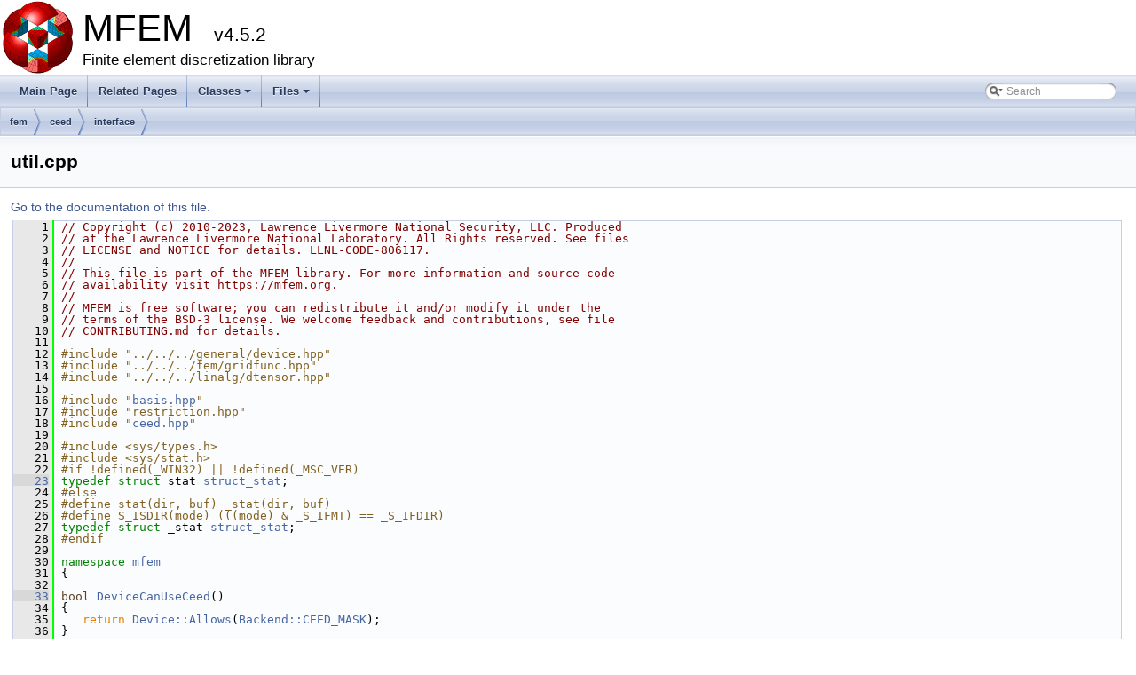

--- FILE ---
content_type: text/html; charset=utf-8
request_url: https://docs.mfem.org/4.5.2/util_8cpp_source.html
body_size: 9973
content:
<!DOCTYPE html PUBLIC "-//W3C//DTD XHTML 1.0 Transitional//EN" "http://www.w3.org/TR/xhtml1/DTD/xhtml1-transitional.dtd">
<html xmlns="http://www.w3.org/1999/xhtml">
<head>
<meta http-equiv="Content-Type" content="text/xhtml;charset=UTF-8"/>
<meta http-equiv="X-UA-Compatible" content="IE=9"/>
<meta name="generator" content="Doxygen 1.8.14"/>
<meta name="viewport" content="width=device-width, initial-scale=1"/>
<title>MFEM: fem/ceed/interface/util.cpp Source File</title>
<link href="tabs.css" rel="stylesheet" type="text/css"/>
<script type="text/javascript" src="jquery.js"></script>
<script type="text/javascript" src="dynsections.js"></script>
<link href="search/search.css" rel="stylesheet" type="text/css"/>
<script type="text/javascript" src="search/searchdata.js"></script>
<script type="text/javascript" src="search/search.js"></script>
<script type="text/x-mathjax-config">
  MathJax.Hub.Config({
    extensions: ["tex2jax.js", "TeX/AMSmath.js", "TeX/AMSsymbols.js"],
    jax: ["input/TeX","output/HTML-CSS"],
});
</script><script type="text/javascript" async src="http://cdn.mathjax.org/mathjax/latest/MathJax.js"></script>
<link href="doxygen.css" rel="stylesheet" type="text/css" />
</head>
<body>
<div id="top"><!-- do not remove this div, it is closed by doxygen! -->
<div id="titlearea">
<table cellspacing="0" cellpadding="0">
 <tbody>
 <tr style="height: 56px;">
  <td id="projectlogo"><img alt="Logo" src="logo-small.png"/></td>
  <td id="projectalign" style="padding-left: 0.5em;">
   <div id="projectname">MFEM
   &#160;<span id="projectnumber">v4.5.2</span>
   </div>
   <div id="projectbrief">Finite element discretization library</div>
  </td>
 </tr>
 </tbody>
</table>
</div>
<!-- end header part -->
<!-- Generated by Doxygen 1.8.14 -->
<script type="text/javascript">
/* @license magnet:?xt=urn:btih:cf05388f2679ee054f2beb29a391d25f4e673ac3&amp;dn=gpl-2.0.txt GPL-v2 */
var searchBox = new SearchBox("searchBox", "search",false,'Search');
/* @license-end */
</script>
<script type="text/javascript" src="menudata.js"></script>
<script type="text/javascript" src="menu.js"></script>
<script type="text/javascript">
/* @license magnet:?xt=urn:btih:cf05388f2679ee054f2beb29a391d25f4e673ac3&amp;dn=gpl-2.0.txt GPL-v2 */
$(function() {
  initMenu('',true,false,'search.php','Search');
  $(document).ready(function() { init_search(); });
});
/* @license-end */</script>
<div id="main-nav"></div>
<!-- window showing the filter options -->
<div id="MSearchSelectWindow"
     onmouseover="return searchBox.OnSearchSelectShow()"
     onmouseout="return searchBox.OnSearchSelectHide()"
     onkeydown="return searchBox.OnSearchSelectKey(event)">
</div>

<!-- iframe showing the search results (closed by default) -->
<div id="MSearchResultsWindow">
<iframe src="javascript:void(0)" frameborder="0" 
        name="MSearchResults" id="MSearchResults">
</iframe>
</div>

<div id="nav-path" class="navpath">
  <ul>
<li class="navelem"><a class="el" href="dir_53dfd975dba04c9c8aff68f375276075.html">fem</a></li><li class="navelem"><a class="el" href="dir_d7c48920b4eeec7e6f095de4a167f012.html">ceed</a></li><li class="navelem"><a class="el" href="dir_26983d91603701a262d24525eb91f168.html">interface</a></li>  </ul>
</div>
</div><!-- top -->
<div class="header">
  <div class="headertitle">
<div class="title">util.cpp</div>  </div>
</div><!--header-->
<div class="contents">
<a href="util_8cpp.html">Go to the documentation of this file.</a><div class="fragment"><div class="line"><a name="l00001"></a><span class="lineno">    1</span>&#160;<span class="comment">// Copyright (c) 2010-2023, Lawrence Livermore National Security, LLC. Produced</span></div><div class="line"><a name="l00002"></a><span class="lineno">    2</span>&#160;<span class="comment">// at the Lawrence Livermore National Laboratory. All Rights reserved. See files</span></div><div class="line"><a name="l00003"></a><span class="lineno">    3</span>&#160;<span class="comment">// LICENSE and NOTICE for details. LLNL-CODE-806117.</span></div><div class="line"><a name="l00004"></a><span class="lineno">    4</span>&#160;<span class="comment">//</span></div><div class="line"><a name="l00005"></a><span class="lineno">    5</span>&#160;<span class="comment">// This file is part of the MFEM library. For more information and source code</span></div><div class="line"><a name="l00006"></a><span class="lineno">    6</span>&#160;<span class="comment">// availability visit https://mfem.org.</span></div><div class="line"><a name="l00007"></a><span class="lineno">    7</span>&#160;<span class="comment">//</span></div><div class="line"><a name="l00008"></a><span class="lineno">    8</span>&#160;<span class="comment">// MFEM is free software; you can redistribute it and/or modify it under the</span></div><div class="line"><a name="l00009"></a><span class="lineno">    9</span>&#160;<span class="comment">// terms of the BSD-3 license. We welcome feedback and contributions, see file</span></div><div class="line"><a name="l00010"></a><span class="lineno">   10</span>&#160;<span class="comment">// CONTRIBUTING.md for details.</span></div><div class="line"><a name="l00011"></a><span class="lineno">   11</span>&#160;</div><div class="line"><a name="l00012"></a><span class="lineno">   12</span>&#160;<span class="preprocessor">#include &quot;../../../general/device.hpp&quot;</span></div><div class="line"><a name="l00013"></a><span class="lineno">   13</span>&#160;<span class="preprocessor">#include &quot;../../../fem/gridfunc.hpp&quot;</span></div><div class="line"><a name="l00014"></a><span class="lineno">   14</span>&#160;<span class="preprocessor">#include &quot;../../../linalg/dtensor.hpp&quot;</span></div><div class="line"><a name="l00015"></a><span class="lineno">   15</span>&#160;</div><div class="line"><a name="l00016"></a><span class="lineno">   16</span>&#160;<span class="preprocessor">#include &quot;<a class="code" href="basis_8hpp.html">basis.hpp</a>&quot;</span></div><div class="line"><a name="l00017"></a><span class="lineno">   17</span>&#160;<span class="preprocessor">#include &quot;restriction.hpp&quot;</span></div><div class="line"><a name="l00018"></a><span class="lineno">   18</span>&#160;<span class="preprocessor">#include &quot;<a class="code" href="ceed_8hpp.html">ceed.hpp</a>&quot;</span></div><div class="line"><a name="l00019"></a><span class="lineno">   19</span>&#160;</div><div class="line"><a name="l00020"></a><span class="lineno">   20</span>&#160;<span class="preprocessor">#include &lt;sys/types.h&gt;</span></div><div class="line"><a name="l00021"></a><span class="lineno">   21</span>&#160;<span class="preprocessor">#include &lt;sys/stat.h&gt;</span></div><div class="line"><a name="l00022"></a><span class="lineno">   22</span>&#160;<span class="preprocessor">#if !defined(_WIN32) || !defined(_MSC_VER)</span></div><div class="line"><a name="l00023"></a><span class="lineno"><a class="line" href="util_8cpp.html#aea0567a40fc206a4a21d00362bdc0f8e">   23</a></span>&#160;<span class="keyword">typedef</span> <span class="keyword">struct </span>stat <a class="code" href="util_8cpp.html#aea0567a40fc206a4a21d00362bdc0f8e">struct_stat</a>;</div><div class="line"><a name="l00024"></a><span class="lineno">   24</span>&#160;<span class="preprocessor">#else</span></div><div class="line"><a name="l00025"></a><span class="lineno">   25</span>&#160;<span class="preprocessor">#define stat(dir, buf) _stat(dir, buf)</span></div><div class="line"><a name="l00026"></a><span class="lineno">   26</span>&#160;<span class="preprocessor">#define S_ISDIR(mode) (((mode) &amp; _S_IFMT) == _S_IFDIR)</span></div><div class="line"><a name="l00027"></a><span class="lineno">   27</span>&#160;<span class="keyword">typedef</span> <span class="keyword">struct </span>_stat <a class="code" href="util_8cpp.html#aea0567a40fc206a4a21d00362bdc0f8e">struct_stat</a>;</div><div class="line"><a name="l00028"></a><span class="lineno">   28</span>&#160;<span class="preprocessor">#endif</span></div><div class="line"><a name="l00029"></a><span class="lineno">   29</span>&#160;</div><div class="line"><a name="l00030"></a><span class="lineno">   30</span>&#160;<span class="keyword">namespace </span><a class="code" href="namespacemfem.html">mfem</a></div><div class="line"><a name="l00031"></a><span class="lineno">   31</span>&#160;{</div><div class="line"><a name="l00032"></a><span class="lineno">   32</span>&#160;</div><div class="line"><a name="l00033"></a><span class="lineno"><a class="line" href="namespacemfem.html#a92c6aefb1ed36f6407cd9589608f9263">   33</a></span>&#160;<span class="keywordtype">bool</span> <a class="code" href="namespacemfem.html#a92c6aefb1ed36f6407cd9589608f9263">DeviceCanUseCeed</a>()</div><div class="line"><a name="l00034"></a><span class="lineno">   34</span>&#160;{</div><div class="line"><a name="l00035"></a><span class="lineno">   35</span>&#160;   <span class="keywordflow">return</span> <a class="code" href="classmfem_1_1Device.html#a83c6e8a0e52e6034b4e5ca7e31688fba">Device::Allows</a>(<a class="code" href="structmfem_1_1Backend.html#a36df3998c76d1e5de8ac50ff50988ff1a54f224ad7ac977bc1b4d93e471241980">Backend::CEED_MASK</a>);</div><div class="line"><a name="l00036"></a><span class="lineno">   36</span>&#160;}</div><div class="line"><a name="l00037"></a><span class="lineno">   37</span>&#160;</div><div class="line"><a name="l00038"></a><span class="lineno">   38</span>&#160;<span class="keyword">namespace </span>ceed</div><div class="line"><a name="l00039"></a><span class="lineno">   39</span>&#160;{</div><div class="line"><a name="l00040"></a><span class="lineno">   40</span>&#160;</div><div class="line"><a name="l00041"></a><span class="lineno"><a class="line" href="namespacemfem_1_1ceed.html#a3daae6778b7e473f5f64cd6d3c9d4b36">   41</a></span>&#160;<span class="keywordtype">void</span> <a class="code" href="namespacemfem_1_1ceed.html#a3daae6778b7e473f5f64cd6d3c9d4b36">RemoveBasisAndRestriction</a>(<span class="keyword">const</span> <a class="code" href="classmfem_1_1FiniteElementSpace.html">mfem::FiniteElementSpace</a> *fes)</div><div class="line"><a name="l00042"></a><span class="lineno">   42</span>&#160;{</div><div class="line"><a name="l00043"></a><span class="lineno">   43</span>&#160;<span class="preprocessor">#ifdef MFEM_USE_CEED</span></div><div class="line"><a name="l00044"></a><span class="lineno">   44</span>&#160;   <span class="keyword">auto</span> itb = mfem::internal::ceed_basis_map.begin();</div><div class="line"><a name="l00045"></a><span class="lineno">   45</span>&#160;   <span class="keywordflow">while</span> (itb != mfem::internal::ceed_basis_map.end())</div><div class="line"><a name="l00046"></a><span class="lineno">   46</span>&#160;   {</div><div class="line"><a name="l00047"></a><span class="lineno">   47</span>&#160;      <span class="keywordflow">if</span> (std::get&lt;0&gt;(itb-&gt;first)==fes)</div><div class="line"><a name="l00048"></a><span class="lineno">   48</span>&#160;      {</div><div class="line"><a name="l00049"></a><span class="lineno">   49</span>&#160;         CeedBasisDestroy(&amp;itb-&gt;second);</div><div class="line"><a name="l00050"></a><span class="lineno">   50</span>&#160;         itb = mfem::internal::ceed_basis_map.erase(itb);</div><div class="line"><a name="l00051"></a><span class="lineno">   51</span>&#160;      }</div><div class="line"><a name="l00052"></a><span class="lineno">   52</span>&#160;      <span class="keywordflow">else</span></div><div class="line"><a name="l00053"></a><span class="lineno">   53</span>&#160;      {</div><div class="line"><a name="l00054"></a><span class="lineno">   54</span>&#160;         itb++;</div><div class="line"><a name="l00055"></a><span class="lineno">   55</span>&#160;      }</div><div class="line"><a name="l00056"></a><span class="lineno">   56</span>&#160;   }</div><div class="line"><a name="l00057"></a><span class="lineno">   57</span>&#160;   <span class="keyword">auto</span> itr = mfem::internal::ceed_restr_map.begin();</div><div class="line"><a name="l00058"></a><span class="lineno">   58</span>&#160;   <span class="keywordflow">while</span> (itr != mfem::internal::ceed_restr_map.end())</div><div class="line"><a name="l00059"></a><span class="lineno">   59</span>&#160;   {</div><div class="line"><a name="l00060"></a><span class="lineno">   60</span>&#160;      <span class="keywordflow">if</span> (std::get&lt;0&gt;(itr-&gt;first)==fes)</div><div class="line"><a name="l00061"></a><span class="lineno">   61</span>&#160;      {</div><div class="line"><a name="l00062"></a><span class="lineno">   62</span>&#160;         CeedElemRestrictionDestroy(&amp;itr-&gt;second);</div><div class="line"><a name="l00063"></a><span class="lineno">   63</span>&#160;         itr = mfem::internal::ceed_restr_map.erase(itr);</div><div class="line"><a name="l00064"></a><span class="lineno">   64</span>&#160;      }</div><div class="line"><a name="l00065"></a><span class="lineno">   65</span>&#160;      <span class="keywordflow">else</span></div><div class="line"><a name="l00066"></a><span class="lineno">   66</span>&#160;      {</div><div class="line"><a name="l00067"></a><span class="lineno">   67</span>&#160;         itr++;</div><div class="line"><a name="l00068"></a><span class="lineno">   68</span>&#160;      }</div><div class="line"><a name="l00069"></a><span class="lineno">   69</span>&#160;   }</div><div class="line"><a name="l00070"></a><span class="lineno">   70</span>&#160;<span class="preprocessor">#endif</span></div><div class="line"><a name="l00071"></a><span class="lineno">   71</span>&#160;}</div><div class="line"><a name="l00072"></a><span class="lineno">   72</span>&#160;</div><div class="line"><a name="l00073"></a><span class="lineno">   73</span>&#160;<span class="preprocessor">#ifdef MFEM_USE_CEED</span></div><div class="line"><a name="l00074"></a><span class="lineno">   74</span>&#160;</div><div class="line"><a name="l00075"></a><span class="lineno"><a class="line" href="namespacemfem_1_1ceed.html#a24fa7a2c632379793b9f4e38d4ca398b">   75</a></span>&#160;<span class="keywordtype">void</span> <a class="code" href="namespacemfem_1_1ceed.html#a24fa7a2c632379793b9f4e38d4ca398b">InitVector</a>(<span class="keyword">const</span> <a class="code" href="classmfem_1_1Vector.html">mfem::Vector</a> &amp;v, CeedVector &amp;cv)</div><div class="line"><a name="l00076"></a><span class="lineno">   76</span>&#160;{</div><div class="line"><a name="l00077"></a><span class="lineno">   77</span>&#160;   CeedVectorCreate(mfem::internal::ceed, v.<a class="code" href="classmfem_1_1Vector.html#aa9c5be6e53d0993d5851c276ba2a6079">Size</a>(), &amp;cv);</div><div class="line"><a name="l00078"></a><span class="lineno">   78</span>&#160;   CeedScalar *cv_ptr;</div><div class="line"><a name="l00079"></a><span class="lineno">   79</span>&#160;   CeedMemType mem;</div><div class="line"><a name="l00080"></a><span class="lineno">   80</span>&#160;   CeedGetPreferredMemType(mfem::internal::ceed, &amp;mem);</div><div class="line"><a name="l00081"></a><span class="lineno">   81</span>&#160;   <span class="keywordflow">if</span> ( <a class="code" href="classmfem_1_1Device.html#a83c6e8a0e52e6034b4e5ca7e31688fba">Device::Allows</a>(<a class="code" href="structmfem_1_1Backend.html#a36df3998c76d1e5de8ac50ff50988ff1a4d1226fa48fe5756376f6e40daffd228">Backend::DEVICE_MASK</a>) &amp;&amp; mem==CEED_MEM_DEVICE )</div><div class="line"><a name="l00082"></a><span class="lineno">   82</span>&#160;   {</div><div class="line"><a name="l00083"></a><span class="lineno">   83</span>&#160;      cv_ptr = <span class="keyword">const_cast&lt;</span>CeedScalar*<span class="keyword">&gt;</span>(v.<a class="code" href="classmfem_1_1Vector.html#a85eee3167c56155a8cc98eae1c00a7ff">Read</a>());</div><div class="line"><a name="l00084"></a><span class="lineno">   84</span>&#160;   }</div><div class="line"><a name="l00085"></a><span class="lineno">   85</span>&#160;   <span class="keywordflow">else</span></div><div class="line"><a name="l00086"></a><span class="lineno">   86</span>&#160;   {</div><div class="line"><a name="l00087"></a><span class="lineno">   87</span>&#160;      cv_ptr = <span class="keyword">const_cast&lt;</span>CeedScalar*<span class="keyword">&gt;</span>(v.<a class="code" href="classmfem_1_1Vector.html#ab93e53490b5cc7a8c39eed008ce889bd">HostRead</a>());</div><div class="line"><a name="l00088"></a><span class="lineno">   88</span>&#160;      mem = CEED_MEM_HOST;</div><div class="line"><a name="l00089"></a><span class="lineno">   89</span>&#160;   }</div><div class="line"><a name="l00090"></a><span class="lineno">   90</span>&#160;   CeedVectorSetArray(cv, mem, CEED_USE_POINTER, cv_ptr);</div><div class="line"><a name="l00091"></a><span class="lineno">   91</span>&#160;}</div><div class="line"><a name="l00092"></a><span class="lineno">   92</span>&#160;</div><div class="line"><a name="l00093"></a><span class="lineno"><a class="line" href="namespacemfem_1_1ceed.html#abf4910274100313495095cb46b39b28c">   93</a></span>&#160;<span class="keywordtype">void</span> <a class="code" href="namespacemfem_1_1ceed.html#abf4910274100313495095cb46b39b28c">InitBasisAndRestriction</a>(<span class="keyword">const</span> <a class="code" href="classmfem_1_1FiniteElementSpace.html">FiniteElementSpace</a> &amp;fes,</div><div class="line"><a name="l00094"></a><span class="lineno">   94</span>&#160;                             <span class="keyword">const</span> <a class="code" href="classmfem_1_1IntegrationRule.html">IntegrationRule</a> &amp;irm,</div><div class="line"><a name="l00095"></a><span class="lineno">   95</span>&#160;                             Ceed ceed, CeedBasis *basis,</div><div class="line"><a name="l00096"></a><span class="lineno">   96</span>&#160;                             CeedElemRestriction *restr)</div><div class="line"><a name="l00097"></a><span class="lineno">   97</span>&#160;{</div><div class="line"><a name="l00098"></a><span class="lineno">   98</span>&#160;   <a class="code" href="namespacemfem_1_1ceed.html#ade2e8a26b4b01cfc43e09966497b660e">InitBasis</a>(fes, irm, ceed, basis);</div><div class="line"><a name="l00099"></a><span class="lineno">   99</span>&#160;   <a class="code" href="namespacemfem_1_1ceed.html#a85fa522e4532d8debd3781d427b64e33">InitRestriction</a>(fes, ceed, restr);</div><div class="line"><a name="l00100"></a><span class="lineno">  100</span>&#160;}</div><div class="line"><a name="l00101"></a><span class="lineno">  101</span>&#160;</div><div class="line"><a name="l00102"></a><span class="lineno"><a class="line" href="namespacemfem_1_1ceed.html#a9e16f119a265f5b5c65311f935170439">  102</a></span>&#160;<span class="keywordtype">void</span> <a class="code" href="namespacemfem_1_1ceed.html#a9e16f119a265f5b5c65311f935170439">InitBasisAndRestrictionWithIndices</a>(<span class="keyword">const</span> <a class="code" href="classmfem_1_1FiniteElementSpace.html">FiniteElementSpace</a> &amp;fes,</div><div class="line"><a name="l00103"></a><span class="lineno">  103</span>&#160;                                        <span class="keyword">const</span> <a class="code" href="classmfem_1_1IntegrationRule.html">IntegrationRule</a> &amp;irm,</div><div class="line"><a name="l00104"></a><span class="lineno">  104</span>&#160;                                        <span class="keywordtype">int</span> nelem,</div><div class="line"><a name="l00105"></a><span class="lineno">  105</span>&#160;                                        <span class="keyword">const</span> <span class="keywordtype">int</span>* indices,</div><div class="line"><a name="l00106"></a><span class="lineno">  106</span>&#160;                                        Ceed ceed, CeedBasis *basis,</div><div class="line"><a name="l00107"></a><span class="lineno">  107</span>&#160;                                        CeedElemRestriction *restr)</div><div class="line"><a name="l00108"></a><span class="lineno">  108</span>&#160;{</div><div class="line"><a name="l00109"></a><span class="lineno">  109</span>&#160;   <a class="code" href="namespacemfem_1_1ceed.html#a75be11d101495b9aa358752b57fa5e62">InitBasisWithIndices</a>(fes, irm, nelem, indices, ceed, basis);</div><div class="line"><a name="l00110"></a><span class="lineno">  110</span>&#160;   <a class="code" href="namespacemfem_1_1ceed.html#ab4d286b215f39171e4b664e5a7a08104">InitRestrictionWithIndices</a>(fes, nelem, indices, ceed, restr);</div><div class="line"><a name="l00111"></a><span class="lineno">  111</span>&#160;}</div><div class="line"><a name="l00112"></a><span class="lineno">  112</span>&#160;</div><div class="line"><a name="l00113"></a><span class="lineno"><a class="line" href="namespacemfem_1_1ceed.html#a766363364fbca6fd8cc53c3158f8f524">  113</a></span>&#160;<span class="keywordtype">void</span> <a class="code" href="namespacemfem_1_1ceed.html#abf4910274100313495095cb46b39b28c">InitBasisAndRestriction</a>(<span class="keyword">const</span> <a class="code" href="classmfem_1_1FiniteElementSpace.html">FiniteElementSpace</a> &amp;fes,</div><div class="line"><a name="l00114"></a><span class="lineno">  114</span>&#160;                             <span class="keyword">const</span> <a class="code" href="classmfem_1_1IntegrationRule.html">IntegrationRule</a> &amp;irm,</div><div class="line"><a name="l00115"></a><span class="lineno">  115</span>&#160;                             <span class="keywordtype">int</span> nelem,</div><div class="line"><a name="l00116"></a><span class="lineno">  116</span>&#160;                             <span class="keyword">const</span> <span class="keywordtype">int</span>* indices,</div><div class="line"><a name="l00117"></a><span class="lineno">  117</span>&#160;                             Ceed ceed, CeedBasis *basis,</div><div class="line"><a name="l00118"></a><span class="lineno">  118</span>&#160;                             CeedElemRestriction *restr)</div><div class="line"><a name="l00119"></a><span class="lineno">  119</span>&#160;{</div><div class="line"><a name="l00120"></a><span class="lineno">  120</span>&#160;   <span class="keywordflow">if</span> (indices)</div><div class="line"><a name="l00121"></a><span class="lineno">  121</span>&#160;   {</div><div class="line"><a name="l00122"></a><span class="lineno">  122</span>&#160;      <a class="code" href="namespacemfem_1_1ceed.html#a9e16f119a265f5b5c65311f935170439">InitBasisAndRestrictionWithIndices</a>(fes,irm,nelem,indices,ceed,basis,restr);</div><div class="line"><a name="l00123"></a><span class="lineno">  123</span>&#160;   }</div><div class="line"><a name="l00124"></a><span class="lineno">  124</span>&#160;   <span class="keywordflow">else</span></div><div class="line"><a name="l00125"></a><span class="lineno">  125</span>&#160;   {</div><div class="line"><a name="l00126"></a><span class="lineno">  126</span>&#160;      <a class="code" href="namespacemfem_1_1ceed.html#abf4910274100313495095cb46b39b28c">InitBasisAndRestriction</a>(fes,irm,ceed,basis,restr);</div><div class="line"><a name="l00127"></a><span class="lineno">  127</span>&#160;   }</div><div class="line"><a name="l00128"></a><span class="lineno">  128</span>&#160;}</div><div class="line"><a name="l00129"></a><span class="lineno">  129</span>&#160;</div><div class="line"><a name="l00130"></a><span class="lineno">  130</span>&#160;<span class="comment">// Assumes a tensor-product operator with one active field</span></div><div class="line"><a name="l00131"></a><span class="lineno"><a class="line" href="namespacemfem_1_1ceed.html#ad1bcf77ca4e1fba314daae83b6c8e944">  131</a></span>&#160;<span class="keywordtype">int</span> <a class="code" href="namespacemfem_1_1ceed.html#ad1bcf77ca4e1fba314daae83b6c8e944">CeedOperatorGetActiveField</a>(CeedOperator oper, CeedOperatorField *field)</div><div class="line"><a name="l00132"></a><span class="lineno">  132</span>&#160;{</div><div class="line"><a name="l00133"></a><span class="lineno">  133</span>&#160;   <span class="keywordtype">int</span> ierr;</div><div class="line"><a name="l00134"></a><span class="lineno">  134</span>&#160;   Ceed ceed;</div><div class="line"><a name="l00135"></a><span class="lineno">  135</span>&#160;   ierr = CeedOperatorGetCeed(oper, &amp;ceed); CeedChk(ierr);</div><div class="line"><a name="l00136"></a><span class="lineno">  136</span>&#160;</div><div class="line"><a name="l00137"></a><span class="lineno">  137</span>&#160;   CeedQFunction qf;</div><div class="line"><a name="l00138"></a><span class="lineno">  138</span>&#160;   <span class="keywordtype">bool</span> isComposite;</div><div class="line"><a name="l00139"></a><span class="lineno">  139</span>&#160;   ierr = CeedOperatorIsComposite(oper, &amp;isComposite); CeedChk(ierr);</div><div class="line"><a name="l00140"></a><span class="lineno">  140</span>&#160;   CeedOperator *subops;</div><div class="line"><a name="l00141"></a><span class="lineno">  141</span>&#160;   <span class="keywordflow">if</span> (isComposite)</div><div class="line"><a name="l00142"></a><span class="lineno">  142</span>&#160;   {</div><div class="line"><a name="l00143"></a><span class="lineno">  143</span>&#160;<span class="preprocessor">#if CEED_VERSION_GE(0, 10, 2)</span></div><div class="line"><a name="l00144"></a><span class="lineno">  144</span>&#160;      ierr = CeedCompositeOperatorGetSubList(oper, &amp;subops); CeedChk(ierr);</div><div class="line"><a name="l00145"></a><span class="lineno">  145</span>&#160;<span class="preprocessor">#else</span></div><div class="line"><a name="l00146"></a><span class="lineno">  146</span>&#160;      ierr = CeedOperatorGetSubList(oper, &amp;subops); CeedChk(ierr);</div><div class="line"><a name="l00147"></a><span class="lineno">  147</span>&#160;<span class="preprocessor">#endif</span></div><div class="line"><a name="l00148"></a><span class="lineno">  148</span>&#160;      ierr = CeedOperatorGetQFunction(subops[0], &amp;qf); CeedChk(ierr);</div><div class="line"><a name="l00149"></a><span class="lineno">  149</span>&#160;   }</div><div class="line"><a name="l00150"></a><span class="lineno">  150</span>&#160;   <span class="keywordflow">else</span></div><div class="line"><a name="l00151"></a><span class="lineno">  151</span>&#160;   {</div><div class="line"><a name="l00152"></a><span class="lineno">  152</span>&#160;      ierr = CeedOperatorGetQFunction(oper, &amp;qf); CeedChk(ierr);</div><div class="line"><a name="l00153"></a><span class="lineno">  153</span>&#160;   }</div><div class="line"><a name="l00154"></a><span class="lineno">  154</span>&#160;   CeedInt numinputfields, numoutputfields;</div><div class="line"><a name="l00155"></a><span class="lineno">  155</span>&#160;   ierr = CeedQFunctionGetNumArgs(qf, &amp;numinputfields, &amp;numoutputfields);</div><div class="line"><a name="l00156"></a><span class="lineno">  156</span>&#160;   CeedOperatorField *inputfields;</div><div class="line"><a name="l00157"></a><span class="lineno">  157</span>&#160;   <span class="keywordflow">if</span> (isComposite)</div><div class="line"><a name="l00158"></a><span class="lineno">  158</span>&#160;   {</div><div class="line"><a name="l00159"></a><span class="lineno">  159</span>&#160;      ierr = CeedOperatorGetFields(subops[0], &amp;numinputfields, &amp;inputfields,</div><div class="line"><a name="l00160"></a><span class="lineno">  160</span>&#160;                                   &amp;numoutputfields, NULL); CeedChk(ierr);</div><div class="line"><a name="l00161"></a><span class="lineno">  161</span>&#160;   }</div><div class="line"><a name="l00162"></a><span class="lineno">  162</span>&#160;   <span class="keywordflow">else</span></div><div class="line"><a name="l00163"></a><span class="lineno">  163</span>&#160;   {</div><div class="line"><a name="l00164"></a><span class="lineno">  164</span>&#160;      ierr = CeedOperatorGetFields(oper, &amp;numinputfields, &amp;inputfields,</div><div class="line"><a name="l00165"></a><span class="lineno">  165</span>&#160;                                   &amp;numoutputfields, NULL); CeedChk(ierr);</div><div class="line"><a name="l00166"></a><span class="lineno">  166</span>&#160;   }</div><div class="line"><a name="l00167"></a><span class="lineno">  167</span>&#160;</div><div class="line"><a name="l00168"></a><span class="lineno">  168</span>&#160;   CeedVector if_vector;</div><div class="line"><a name="l00169"></a><span class="lineno">  169</span>&#160;   <span class="keywordtype">bool</span> found = <span class="keyword">false</span>;</div><div class="line"><a name="l00170"></a><span class="lineno">  170</span>&#160;   <span class="keywordtype">int</span> found_index = -1;</div><div class="line"><a name="l00171"></a><span class="lineno">  171</span>&#160;   <span class="keywordflow">for</span> (<span class="keywordtype">int</span> i = 0; i &lt; numinputfields; ++i)</div><div class="line"><a name="l00172"></a><span class="lineno">  172</span>&#160;   {</div><div class="line"><a name="l00173"></a><span class="lineno">  173</span>&#160;      ierr = CeedOperatorFieldGetVector(inputfields[i], &amp;if_vector); CeedChk(ierr);</div><div class="line"><a name="l00174"></a><span class="lineno">  174</span>&#160;      <span class="keywordflow">if</span> (if_vector == CEED_VECTOR_ACTIVE)</div><div class="line"><a name="l00175"></a><span class="lineno">  175</span>&#160;      {</div><div class="line"><a name="l00176"></a><span class="lineno">  176</span>&#160;         <span class="keywordflow">if</span> (found)</div><div class="line"><a name="l00177"></a><span class="lineno">  177</span>&#160;         {</div><div class="line"><a name="l00178"></a><span class="lineno">  178</span>&#160;            <span class="keywordflow">return</span> CeedError(ceed, 1, <span class="stringliteral">&quot;Multiple active vectors in CeedOperator!&quot;</span>);</div><div class="line"><a name="l00179"></a><span class="lineno">  179</span>&#160;         }</div><div class="line"><a name="l00180"></a><span class="lineno">  180</span>&#160;         found = <span class="keyword">true</span>;</div><div class="line"><a name="l00181"></a><span class="lineno">  181</span>&#160;         found_index = i;</div><div class="line"><a name="l00182"></a><span class="lineno">  182</span>&#160;      }</div><div class="line"><a name="l00183"></a><span class="lineno">  183</span>&#160;   }</div><div class="line"><a name="l00184"></a><span class="lineno">  184</span>&#160;   <span class="keywordflow">if</span> (!found)</div><div class="line"><a name="l00185"></a><span class="lineno">  185</span>&#160;   {</div><div class="line"><a name="l00186"></a><span class="lineno">  186</span>&#160;      <span class="keywordflow">return</span> CeedError(ceed, 1, <span class="stringliteral">&quot;No active vector in CeedOperator!&quot;</span>);</div><div class="line"><a name="l00187"></a><span class="lineno">  187</span>&#160;   }</div><div class="line"><a name="l00188"></a><span class="lineno">  188</span>&#160;   *field = inputfields[found_index];</div><div class="line"><a name="l00189"></a><span class="lineno">  189</span>&#160;</div><div class="line"><a name="l00190"></a><span class="lineno">  190</span>&#160;   <span class="keywordflow">return</span> 0;</div><div class="line"><a name="l00191"></a><span class="lineno">  191</span>&#160;}</div><div class="line"><a name="l00192"></a><span class="lineno">  192</span>&#160;</div><div class="line"><a name="l00193"></a><span class="lineno">  193</span>&#160;<span class="keyword">template</span> &lt;&gt;</div><div class="line"><a name="l00194"></a><span class="lineno"><a class="line" href="namespacemfem_1_1ceed.html#ad2be1451336e7194f1689e89dd81960c">  194</a></span>&#160;<span class="keyword">const</span> <a class="code" href="classmfem_1_1IntegrationRule.html">IntegrationRule</a> &amp; <a class="code" href="namespacemfem_1_1ceed.html#ad2be1451336e7194f1689e89dd81960c">GetRule&lt;MassIntegrator&gt;</a>(</div><div class="line"><a name="l00195"></a><span class="lineno">  195</span>&#160;   <span class="keyword">const</span> <a class="code" href="classmfem_1_1MassIntegrator.html">MassIntegrator</a> &amp;integ,</div><div class="line"><a name="l00196"></a><span class="lineno">  196</span>&#160;   <span class="keyword">const</span> <a class="code" href="classmfem_1_1FiniteElement.html">FiniteElement</a> &amp;trial_fe,</div><div class="line"><a name="l00197"></a><span class="lineno">  197</span>&#160;   <span class="keyword">const</span> <a class="code" href="classmfem_1_1FiniteElement.html">FiniteElement</a> &amp;test_fe,</div><div class="line"><a name="l00198"></a><span class="lineno">  198</span>&#160;   <a class="code" href="classmfem_1_1ElementTransformation.html">ElementTransformation</a> &amp;<a class="code" href="ex27_8cpp.html#a8ab9ab0bb183daab11b8bc342916cabd">trans</a>)</div><div class="line"><a name="l00199"></a><span class="lineno">  199</span>&#160;{</div><div class="line"><a name="l00200"></a><span class="lineno">  200</span>&#160;   <span class="keywordflow">return</span> <a class="code" href="classmfem_1_1MassIntegrator.html#af9b30a308be232f9c87da3ec043694c8">MassIntegrator::GetRule</a>(trial_fe, test_fe, <a class="code" href="ex27_8cpp.html#a8ab9ab0bb183daab11b8bc342916cabd">trans</a>);</div><div class="line"><a name="l00201"></a><span class="lineno">  201</span>&#160;}</div><div class="line"><a name="l00202"></a><span class="lineno">  202</span>&#160;</div><div class="line"><a name="l00203"></a><span class="lineno">  203</span>&#160;<span class="keyword">template</span> &lt;&gt;</div><div class="line"><a name="l00204"></a><span class="lineno"><a class="line" href="namespacemfem_1_1ceed.html#a76ae4f85c94850fd18f96b04f5ef658d">  204</a></span>&#160;<span class="keyword">const</span> <a class="code" href="classmfem_1_1IntegrationRule.html">IntegrationRule</a> &amp; <a class="code" href="namespacemfem_1_1ceed.html#a76ae4f85c94850fd18f96b04f5ef658d">GetRule&lt;VectorMassIntegrator&gt;</a>(</div><div class="line"><a name="l00205"></a><span class="lineno">  205</span>&#160;   <span class="keyword">const</span> <a class="code" href="classmfem_1_1VectorMassIntegrator.html">VectorMassIntegrator</a> &amp;integ,</div><div class="line"><a name="l00206"></a><span class="lineno">  206</span>&#160;   <span class="keyword">const</span> <a class="code" href="classmfem_1_1FiniteElement.html">FiniteElement</a> &amp;trial_fe,</div><div class="line"><a name="l00207"></a><span class="lineno">  207</span>&#160;   <span class="keyword">const</span> <a class="code" href="classmfem_1_1FiniteElement.html">FiniteElement</a> &amp;test_fe,</div><div class="line"><a name="l00208"></a><span class="lineno">  208</span>&#160;   <a class="code" href="classmfem_1_1ElementTransformation.html">ElementTransformation</a> &amp;<a class="code" href="ex27_8cpp.html#a8ab9ab0bb183daab11b8bc342916cabd">trans</a>)</div><div class="line"><a name="l00209"></a><span class="lineno">  209</span>&#160;{</div><div class="line"><a name="l00210"></a><span class="lineno">  210</span>&#160;   <span class="keywordflow">return</span> <a class="code" href="classmfem_1_1MassIntegrator.html#af9b30a308be232f9c87da3ec043694c8">MassIntegrator::GetRule</a>(trial_fe, test_fe, <a class="code" href="ex27_8cpp.html#a8ab9ab0bb183daab11b8bc342916cabd">trans</a>);</div><div class="line"><a name="l00211"></a><span class="lineno">  211</span>&#160;}</div><div class="line"><a name="l00212"></a><span class="lineno">  212</span>&#160;</div><div class="line"><a name="l00213"></a><span class="lineno">  213</span>&#160;<span class="keyword">template</span> &lt;&gt;</div><div class="line"><a name="l00214"></a><span class="lineno"><a class="line" href="namespacemfem_1_1ceed.html#af0dffbe3111c25337cdc8a7d3fbed643">  214</a></span>&#160;<span class="keyword">const</span> <a class="code" href="classmfem_1_1IntegrationRule.html">IntegrationRule</a> &amp; <a class="code" href="namespacemfem_1_1ceed.html#af0dffbe3111c25337cdc8a7d3fbed643">GetRule&lt;ConvectionIntegrator&gt;</a>(</div><div class="line"><a name="l00215"></a><span class="lineno">  215</span>&#160;   <span class="keyword">const</span> <a class="code" href="classmfem_1_1ConvectionIntegrator.html">ConvectionIntegrator</a> &amp;integ,</div><div class="line"><a name="l00216"></a><span class="lineno">  216</span>&#160;   <span class="keyword">const</span> <a class="code" href="classmfem_1_1FiniteElement.html">FiniteElement</a> &amp;trial_fe,</div><div class="line"><a name="l00217"></a><span class="lineno">  217</span>&#160;   <span class="keyword">const</span> <a class="code" href="classmfem_1_1FiniteElement.html">FiniteElement</a> &amp;test_fe,</div><div class="line"><a name="l00218"></a><span class="lineno">  218</span>&#160;   <a class="code" href="classmfem_1_1ElementTransformation.html">ElementTransformation</a> &amp;<a class="code" href="ex27_8cpp.html#a8ab9ab0bb183daab11b8bc342916cabd">trans</a>)</div><div class="line"><a name="l00219"></a><span class="lineno">  219</span>&#160;{</div><div class="line"><a name="l00220"></a><span class="lineno">  220</span>&#160;   <span class="keywordflow">return</span> <a class="code" href="classmfem_1_1ConvectionIntegrator.html#a5e036489080767b7473c78807552661a">ConvectionIntegrator::GetRule</a>(trial_fe, test_fe, <a class="code" href="ex27_8cpp.html#a8ab9ab0bb183daab11b8bc342916cabd">trans</a>);</div><div class="line"><a name="l00221"></a><span class="lineno">  221</span>&#160;}</div><div class="line"><a name="l00222"></a><span class="lineno">  222</span>&#160;</div><div class="line"><a name="l00223"></a><span class="lineno">  223</span>&#160;<span class="keyword">template</span> &lt;&gt;</div><div class="line"><a name="l00224"></a><span class="lineno"><a class="line" href="namespacemfem_1_1ceed.html#a85cfb77147c05cc1fb5ef17dfacc16b3">  224</a></span>&#160;<span class="keyword">const</span> <a class="code" href="classmfem_1_1IntegrationRule.html">IntegrationRule</a> &amp; <a class="code" href="namespacemfem_1_1ceed.html#a85cfb77147c05cc1fb5ef17dfacc16b3">GetRule&lt;VectorConvectionNLFIntegrator&gt;</a>(</div><div class="line"><a name="l00225"></a><span class="lineno">  225</span>&#160;   <span class="keyword">const</span> <a class="code" href="classmfem_1_1VectorConvectionNLFIntegrator.html">VectorConvectionNLFIntegrator</a> &amp;integ,</div><div class="line"><a name="l00226"></a><span class="lineno">  226</span>&#160;   <span class="keyword">const</span> <a class="code" href="classmfem_1_1FiniteElement.html">FiniteElement</a> &amp;trial_fe,</div><div class="line"><a name="l00227"></a><span class="lineno">  227</span>&#160;   <span class="keyword">const</span> <a class="code" href="classmfem_1_1FiniteElement.html">FiniteElement</a> &amp;test_fe,</div><div class="line"><a name="l00228"></a><span class="lineno">  228</span>&#160;   <a class="code" href="classmfem_1_1ElementTransformation.html">ElementTransformation</a> &amp;<a class="code" href="ex27_8cpp.html#a8ab9ab0bb183daab11b8bc342916cabd">trans</a>)</div><div class="line"><a name="l00229"></a><span class="lineno">  229</span>&#160;{</div><div class="line"><a name="l00230"></a><span class="lineno">  230</span>&#160;   <span class="keywordflow">return</span> <a class="code" href="classmfem_1_1VectorConvectionNLFIntegrator.html#aa4802a8b0aa58d5cd643ba8be8b2ef2d">VectorConvectionNLFIntegrator::GetRule</a>(trial_fe, <a class="code" href="ex27_8cpp.html#a8ab9ab0bb183daab11b8bc342916cabd">trans</a>);</div><div class="line"><a name="l00231"></a><span class="lineno">  231</span>&#160;}</div><div class="line"><a name="l00232"></a><span class="lineno">  232</span>&#160;</div><div class="line"><a name="l00233"></a><span class="lineno">  233</span>&#160;<span class="keyword">template</span> &lt;&gt;</div><div class="line"><a name="l00234"></a><span class="lineno"><a class="line" href="namespacemfem_1_1ceed.html#ab7969804e83c63d9313c8ee90663e1ae">  234</a></span>&#160;<span class="keyword">const</span> <a class="code" href="classmfem_1_1IntegrationRule.html">IntegrationRule</a> &amp; <a class="code" href="namespacemfem_1_1ceed.html#ab7969804e83c63d9313c8ee90663e1ae">GetRule&lt;DiffusionIntegrator&gt;</a>(</div><div class="line"><a name="l00235"></a><span class="lineno">  235</span>&#160;   <span class="keyword">const</span> <a class="code" href="classmfem_1_1DiffusionIntegrator.html">DiffusionIntegrator</a> &amp;integ,</div><div class="line"><a name="l00236"></a><span class="lineno">  236</span>&#160;   <span class="keyword">const</span> <a class="code" href="classmfem_1_1FiniteElement.html">FiniteElement</a> &amp;trial_fe,</div><div class="line"><a name="l00237"></a><span class="lineno">  237</span>&#160;   <span class="keyword">const</span> <a class="code" href="classmfem_1_1FiniteElement.html">FiniteElement</a> &amp;test_fe,</div><div class="line"><a name="l00238"></a><span class="lineno">  238</span>&#160;   <a class="code" href="classmfem_1_1ElementTransformation.html">ElementTransformation</a> &amp;<a class="code" href="ex27_8cpp.html#a8ab9ab0bb183daab11b8bc342916cabd">trans</a>)</div><div class="line"><a name="l00239"></a><span class="lineno">  239</span>&#160;{</div><div class="line"><a name="l00240"></a><span class="lineno">  240</span>&#160;   <span class="keywordflow">return</span> <a class="code" href="classmfem_1_1DiffusionIntegrator.html#a00f2be04c547f1b6560fd9f1044e3356">DiffusionIntegrator::GetRule</a>(trial_fe, test_fe);</div><div class="line"><a name="l00241"></a><span class="lineno">  241</span>&#160;}</div><div class="line"><a name="l00242"></a><span class="lineno">  242</span>&#160;</div><div class="line"><a name="l00243"></a><span class="lineno">  243</span>&#160;<span class="keyword">template</span> &lt;&gt;</div><div class="line"><a name="l00244"></a><span class="lineno"><a class="line" href="namespacemfem_1_1ceed.html#a952d61ae38ffd5a92b134f6b571e5328">  244</a></span>&#160;<span class="keyword">const</span> <a class="code" href="classmfem_1_1IntegrationRule.html">IntegrationRule</a> &amp; <a class="code" href="namespacemfem_1_1ceed.html#a952d61ae38ffd5a92b134f6b571e5328">GetRule&lt;VectorDiffusionIntegrator&gt;</a>(</div><div class="line"><a name="l00245"></a><span class="lineno">  245</span>&#160;   <span class="keyword">const</span> <a class="code" href="classmfem_1_1VectorDiffusionIntegrator.html">VectorDiffusionIntegrator</a> &amp;integ,</div><div class="line"><a name="l00246"></a><span class="lineno">  246</span>&#160;   <span class="keyword">const</span> <a class="code" href="classmfem_1_1FiniteElement.html">FiniteElement</a> &amp;trial_fe,</div><div class="line"><a name="l00247"></a><span class="lineno">  247</span>&#160;   <span class="keyword">const</span> <a class="code" href="classmfem_1_1FiniteElement.html">FiniteElement</a> &amp;test_fe,</div><div class="line"><a name="l00248"></a><span class="lineno">  248</span>&#160;   <a class="code" href="classmfem_1_1ElementTransformation.html">ElementTransformation</a> &amp;<a class="code" href="ex27_8cpp.html#a8ab9ab0bb183daab11b8bc342916cabd">trans</a>)</div><div class="line"><a name="l00249"></a><span class="lineno">  249</span>&#160;{</div><div class="line"><a name="l00250"></a><span class="lineno">  250</span>&#160;   <span class="keywordflow">return</span> <a class="code" href="classmfem_1_1DiffusionIntegrator.html#a00f2be04c547f1b6560fd9f1044e3356">DiffusionIntegrator::GetRule</a>(trial_fe, test_fe);</div><div class="line"><a name="l00251"></a><span class="lineno">  251</span>&#160;}</div><div class="line"><a name="l00252"></a><span class="lineno">  252</span>&#160;</div><div class="line"><a name="l00253"></a><span class="lineno"><a class="line" href="namespacemfem_1_1ceed.html#a8d979e3c71969a99eb083d262d081ee5">  253</a></span>&#160;std::string <a class="code" href="namespacemfem_1_1ceed.html#a8d979e3c71969a99eb083d262d081ee5">ceed_path</a>;</div><div class="line"><a name="l00254"></a><span class="lineno">  254</span>&#160;</div><div class="line"><a name="l00255"></a><span class="lineno"><a class="line" href="namespacemfem_1_1ceed.html#a0a7fe20e1fba6a9720d0ec121f221316">  255</a></span>&#160;<span class="keyword">const</span> std::string &amp;<a class="code" href="namespacemfem_1_1ceed.html#a0a7fe20e1fba6a9720d0ec121f221316">GetCeedPath</a>()</div><div class="line"><a name="l00256"></a><span class="lineno">  256</span>&#160;{</div><div class="line"><a name="l00257"></a><span class="lineno">  257</span>&#160;   <span class="keywordflow">if</span> (<a class="code" href="namespacemfem_1_1ceed.html#a8d979e3c71969a99eb083d262d081ee5">ceed_path</a>.empty())</div><div class="line"><a name="l00258"></a><span class="lineno">  258</span>&#160;   {</div><div class="line"><a name="l00259"></a><span class="lineno">  259</span>&#160;      <span class="keyword">const</span> <span class="keywordtype">char</span> *install_dir = MFEM_INSTALL_DIR <span class="stringliteral">&quot;/include/mfem/fem/ceed&quot;</span>;</div><div class="line"><a name="l00260"></a><span class="lineno">  260</span>&#160;      <span class="keyword">const</span> <span class="keywordtype">char</span> *source_dir = MFEM_SOURCE_DIR <span class="stringliteral">&quot;/fem/ceed&quot;</span>;</div><div class="line"><a name="l00261"></a><span class="lineno">  261</span>&#160;      <a class="code" href="util_8cpp.html#aea0567a40fc206a4a21d00362bdc0f8e">struct_stat</a> m_stat;</div><div class="line"><a name="l00262"></a><span class="lineno">  262</span>&#160;      <span class="keywordflow">if</span> (stat(install_dir, &amp;m_stat) == 0 &amp;&amp; S_ISDIR(m_stat.st_mode))</div><div class="line"><a name="l00263"></a><span class="lineno">  263</span>&#160;      {</div><div class="line"><a name="l00264"></a><span class="lineno">  264</span>&#160;         <a class="code" href="namespacemfem_1_1ceed.html#a8d979e3c71969a99eb083d262d081ee5">ceed_path</a> = install_dir;</div><div class="line"><a name="l00265"></a><span class="lineno">  265</span>&#160;      }</div><div class="line"><a name="l00266"></a><span class="lineno">  266</span>&#160;      <span class="keywordflow">else</span> <span class="keywordflow">if</span> (stat(source_dir, &amp;m_stat) == 0 &amp;&amp; S_ISDIR(m_stat.st_mode))</div><div class="line"><a name="l00267"></a><span class="lineno">  267</span>&#160;      {</div><div class="line"><a name="l00268"></a><span class="lineno">  268</span>&#160;         <a class="code" href="namespacemfem_1_1ceed.html#a8d979e3c71969a99eb083d262d081ee5">ceed_path</a> = source_dir;</div><div class="line"><a name="l00269"></a><span class="lineno">  269</span>&#160;      }</div><div class="line"><a name="l00270"></a><span class="lineno">  270</span>&#160;      <span class="keywordflow">else</span></div><div class="line"><a name="l00271"></a><span class="lineno">  271</span>&#160;      {</div><div class="line"><a name="l00272"></a><span class="lineno">  272</span>&#160;         MFEM_ABORT(<span class="stringliteral">&quot;Cannot find libCEED kernels in MFEM_INSTALL_DIR or &quot;</span></div><div class="line"><a name="l00273"></a><span class="lineno">  273</span>&#160;                    <span class="stringliteral">&quot;MFEM_SOURCE_DIR&quot;</span>);</div><div class="line"><a name="l00274"></a><span class="lineno">  274</span>&#160;      }</div><div class="line"><a name="l00275"></a><span class="lineno">  275</span>&#160;      <span class="comment">// Could be useful for debugging:</span></div><div class="line"><a name="l00276"></a><span class="lineno">  276</span>&#160;      <span class="comment">// out &lt;&lt; &quot;Using libCEED dir: &quot; &lt;&lt; ceed_path &lt;&lt; std::endl;</span></div><div class="line"><a name="l00277"></a><span class="lineno">  277</span>&#160;   }</div><div class="line"><a name="l00278"></a><span class="lineno">  278</span>&#160;   <span class="keywordflow">return</span> <a class="code" href="namespacemfem_1_1ceed.html#a8d979e3c71969a99eb083d262d081ee5">ceed_path</a>;</div><div class="line"><a name="l00279"></a><span class="lineno">  279</span>&#160;}</div><div class="line"><a name="l00280"></a><span class="lineno">  280</span>&#160;</div><div class="line"><a name="l00281"></a><span class="lineno">  281</span>&#160;<span class="preprocessor">#endif</span></div><div class="line"><a name="l00282"></a><span class="lineno">  282</span>&#160;</div><div class="line"><a name="l00283"></a><span class="lineno">  283</span>&#160;} <span class="comment">// namespace ceed</span></div><div class="line"><a name="l00284"></a><span class="lineno">  284</span>&#160;</div><div class="line"><a name="l00285"></a><span class="lineno">  285</span>&#160;} <span class="comment">// namespace mfem</span></div><div class="ttc" id="namespacemfem_1_1ceed_html_a75be11d101495b9aa358752b57fa5e62"><div class="ttname"><a href="namespacemfem_1_1ceed.html#a75be11d101495b9aa358752b57fa5e62">mfem::ceed::InitBasisWithIndices</a></div><div class="ttdeci">void InitBasisWithIndices(const FiniteElementSpace &amp;fes, const IntegrationRule &amp;ir, int nelem, const int *indices, Ceed ceed, CeedBasis *basis)</div><div class="ttdoc">Initialize a CeedBasis for mixed meshes. </div><div class="ttdef"><b>Definition:</b> <a href="basis_8cpp_source.html#l00142">basis.cpp:142</a></div></div>
<div class="ttc" id="classmfem_1_1FiniteElement_html"><div class="ttname"><a href="classmfem_1_1FiniteElement.html">mfem::FiniteElement</a></div><div class="ttdoc">Abstract class for all finite elements. </div><div class="ttdef"><b>Definition:</b> <a href="fe__base_8hpp_source.html#l00232">fe_base.hpp:232</a></div></div>
<div class="ttc" id="namespacemfem_1_1ceed_html_ade2e8a26b4b01cfc43e09966497b660e"><div class="ttname"><a href="namespacemfem_1_1ceed.html#ade2e8a26b4b01cfc43e09966497b660e">mfem::ceed::InitBasis</a></div><div class="ttdeci">void InitBasis(const FiniteElementSpace &amp;fes, const IntegrationRule &amp;ir, Ceed ceed, CeedBasis *basis)</div><div class="ttdoc">Initialize a CeedBasis for non-mixed meshes. </div><div class="ttdef"><b>Definition:</b> <a href="basis_8cpp_source.html#l00134">basis.cpp:134</a></div></div>
<div class="ttc" id="namespacemfem_1_1ceed_html_a8d979e3c71969a99eb083d262d081ee5"><div class="ttname"><a href="namespacemfem_1_1ceed.html#a8d979e3c71969a99eb083d262d081ee5">mfem::ceed::ceed_path</a></div><div class="ttdeci">std::string ceed_path</div><div class="ttdef"><b>Definition:</b> <a href="util_8cpp_source.html#l00253">util.cpp:253</a></div></div>
<div class="ttc" id="ex27_8cpp_html_a8ab9ab0bb183daab11b8bc342916cabd"><div class="ttname"><a href="ex27_8cpp.html#a8ab9ab0bb183daab11b8bc342916cabd">trans</a></div><div class="ttdeci">void trans(const Vector &amp;u, Vector &amp;x)</div><div class="ttdef"><b>Definition:</b> <a href="ex27_8cpp_source.html#l00412">ex27.cpp:412</a></div></div>
<div class="ttc" id="namespacemfem_1_1ceed_html_af0dffbe3111c25337cdc8a7d3fbed643"><div class="ttname"><a href="namespacemfem_1_1ceed.html#af0dffbe3111c25337cdc8a7d3fbed643">mfem::ceed::GetRule&lt; ConvectionIntegrator &gt;</a></div><div class="ttdeci">const IntegrationRule &amp; GetRule&lt; ConvectionIntegrator &gt;(const ConvectionIntegrator &amp;integ, const FiniteElement &amp;trial_fe, const FiniteElement &amp;test_fe, ElementTransformation &amp;trans)</div><div class="ttdef"><b>Definition:</b> <a href="util_8cpp_source.html#l00214">util.cpp:214</a></div></div>
<div class="ttc" id="classmfem_1_1IntegrationRule_html"><div class="ttname"><a href="classmfem_1_1IntegrationRule.html">mfem::IntegrationRule</a></div><div class="ttdoc">Class for an integration rule - an Array of IntegrationPoint. </div><div class="ttdef"><b>Definition:</b> <a href="intrules_8hpp_source.html#l00090">intrules.hpp:90</a></div></div>
<div class="ttc" id="classmfem_1_1VectorConvectionNLFIntegrator_html"><div class="ttname"><a href="classmfem_1_1VectorConvectionNLFIntegrator.html">mfem::VectorConvectionNLFIntegrator</a></div><div class="ttdef"><b>Definition:</b> <a href="nonlininteg_8hpp_source.html#l00368">nonlininteg.hpp:368</a></div></div>
<div class="ttc" id="classmfem_1_1DiffusionIntegrator_html"><div class="ttname"><a href="classmfem_1_1DiffusionIntegrator.html">mfem::DiffusionIntegrator</a></div><div class="ttdef"><b>Definition:</b> <a href="bilininteg_8hpp_source.html#l02074">bilininteg.hpp:2074</a></div></div>
<div class="ttc" id="namespacemfem_1_1ceed_html_a24fa7a2c632379793b9f4e38d4ca398b"><div class="ttname"><a href="namespacemfem_1_1ceed.html#a24fa7a2c632379793b9f4e38d4ca398b">mfem::ceed::InitVector</a></div><div class="ttdeci">void InitVector(const mfem::Vector &amp;v, CeedVector &amp;cv)</div><div class="ttdoc">Initialize a CeedVector from an mfem::Vector. </div><div class="ttdef"><b>Definition:</b> <a href="util_8cpp_source.html#l00075">util.cpp:75</a></div></div>
<div class="ttc" id="classmfem_1_1Vector_html_ab93e53490b5cc7a8c39eed008ce889bd"><div class="ttname"><a href="classmfem_1_1Vector.html#ab93e53490b5cc7a8c39eed008ce889bd">mfem::Vector::HostRead</a></div><div class="ttdeci">virtual const double * HostRead() const</div><div class="ttdoc">Shortcut for mfem::Read(vec.GetMemory(), vec.Size(), false). </div><div class="ttdef"><b>Definition:</b> <a href="vector_8hpp_source.html#l00452">vector.hpp:452</a></div></div>
<div class="ttc" id="classmfem_1_1VectorMassIntegrator_html"><div class="ttname"><a href="classmfem_1_1VectorMassIntegrator.html">mfem::VectorMassIntegrator</a></div><div class="ttdef"><b>Definition:</b> <a href="bilininteg_8hpp_source.html#l02338">bilininteg.hpp:2338</a></div></div>
<div class="ttc" id="classmfem_1_1Vector_html_aa9c5be6e53d0993d5851c276ba2a6079"><div class="ttname"><a href="classmfem_1_1Vector.html#aa9c5be6e53d0993d5851c276ba2a6079">mfem::Vector::Size</a></div><div class="ttdeci">int Size() const</div><div class="ttdoc">Returns the size of the vector. </div><div class="ttdef"><b>Definition:</b> <a href="vector_8hpp_source.html#l00199">vector.hpp:199</a></div></div>
<div class="ttc" id="classmfem_1_1Vector_html_a85eee3167c56155a8cc98eae1c00a7ff"><div class="ttname"><a href="classmfem_1_1Vector.html#a85eee3167c56155a8cc98eae1c00a7ff">mfem::Vector::Read</a></div><div class="ttdeci">virtual const double * Read(bool on_dev=true) const</div><div class="ttdoc">Shortcut for mfem::Read(vec.GetMemory(), vec.Size(), on_dev). </div><div class="ttdef"><b>Definition:</b> <a href="vector_8hpp_source.html#l00448">vector.hpp:448</a></div></div>
<div class="ttc" id="basis_8hpp_html"><div class="ttname"><a href="basis_8hpp.html">basis.hpp</a></div></div>
<div class="ttc" id="namespacemfem_1_1ceed_html_a9e16f119a265f5b5c65311f935170439"><div class="ttname"><a href="namespacemfem_1_1ceed.html#a9e16f119a265f5b5c65311f935170439">mfem::ceed::InitBasisAndRestrictionWithIndices</a></div><div class="ttdeci">void InitBasisAndRestrictionWithIndices(const FiniteElementSpace &amp;fes, const IntegrationRule &amp;irm, int nelem, const int *indices, Ceed ceed, CeedBasis *basis, CeedElemRestriction *restr)</div><div class="ttdef"><b>Definition:</b> <a href="util_8cpp_source.html#l00102">util.cpp:102</a></div></div>
<div class="ttc" id="namespacemfem_1_1ceed_html_ad1bcf77ca4e1fba314daae83b6c8e944"><div class="ttname"><a href="namespacemfem_1_1ceed.html#ad1bcf77ca4e1fba314daae83b6c8e944">mfem::ceed::CeedOperatorGetActiveField</a></div><div class="ttdeci">int CeedOperatorGetActiveField(CeedOperator oper, CeedOperatorField *field)</div><div class="ttdef"><b>Definition:</b> <a href="util_8cpp_source.html#l00131">util.cpp:131</a></div></div>
<div class="ttc" id="namespacemfem_html"><div class="ttname"><a href="namespacemfem.html">mfem</a></div><div class="ttdef"><b>Definition:</b> <a href="CodeDocumentation_8dox_source.html#l00001">CodeDocumentation.dox:1</a></div></div>
<div class="ttc" id="classmfem_1_1MassIntegrator_html_af9b30a308be232f9c87da3ec043694c8"><div class="ttname"><a href="classmfem_1_1MassIntegrator.html#af9b30a308be232f9c87da3ec043694c8">mfem::MassIntegrator::GetRule</a></div><div class="ttdeci">static const IntegrationRule &amp; GetRule(const FiniteElement &amp;trial_fe, const FiniteElement &amp;test_fe, ElementTransformation &amp;Trans)</div><div class="ttdef"><b>Definition:</b> <a href="bilininteg_8cpp_source.html#l01305">bilininteg.cpp:1305</a></div></div>
<div class="ttc" id="classmfem_1_1VectorDiffusionIntegrator_html"><div class="ttname"><a href="classmfem_1_1VectorDiffusionIntegrator.html">mfem::VectorDiffusionIntegrator</a></div><div class="ttdef"><b>Definition:</b> <a href="bilininteg_8hpp_source.html#l02804">bilininteg.hpp:2804</a></div></div>
<div class="ttc" id="util_8cpp_html_aea0567a40fc206a4a21d00362bdc0f8e"><div class="ttname"><a href="util_8cpp.html#aea0567a40fc206a4a21d00362bdc0f8e">struct_stat</a></div><div class="ttdeci">struct stat struct_stat</div><div class="ttdef"><b>Definition:</b> <a href="util_8cpp_source.html#l00023">util.cpp:23</a></div></div>
<div class="ttc" id="classmfem_1_1FiniteElementSpace_html"><div class="ttname"><a href="classmfem_1_1FiniteElementSpace.html">mfem::FiniteElementSpace</a></div><div class="ttdoc">Class FiniteElementSpace - responsible for providing FEM view of the mesh, mainly managing the set of...</div><div class="ttdef"><b>Definition:</b> <a href="fespace_8hpp_source.html#l00096">fespace.hpp:96</a></div></div>
<div class="ttc" id="namespacemfem_1_1ceed_html_a952d61ae38ffd5a92b134f6b571e5328"><div class="ttname"><a href="namespacemfem_1_1ceed.html#a952d61ae38ffd5a92b134f6b571e5328">mfem::ceed::GetRule&lt; VectorDiffusionIntegrator &gt;</a></div><div class="ttdeci">const IntegrationRule &amp; GetRule&lt; VectorDiffusionIntegrator &gt;(const VectorDiffusionIntegrator &amp;integ, const FiniteElement &amp;trial_fe, const FiniteElement &amp;test_fe, ElementTransformation &amp;trans)</div><div class="ttdef"><b>Definition:</b> <a href="util_8cpp_source.html#l00244">util.cpp:244</a></div></div>
<div class="ttc" id="namespacemfem_1_1ceed_html_a0a7fe20e1fba6a9720d0ec121f221316"><div class="ttname"><a href="namespacemfem_1_1ceed.html#a0a7fe20e1fba6a9720d0ec121f221316">mfem::ceed::GetCeedPath</a></div><div class="ttdeci">const std::string &amp; GetCeedPath()</div><div class="ttdoc">Return the path to the libCEED q-function headers. </div><div class="ttdef"><b>Definition:</b> <a href="util_8cpp_source.html#l00255">util.cpp:255</a></div></div>
<div class="ttc" id="classmfem_1_1ConvectionIntegrator_html_a5e036489080767b7473c78807552661a"><div class="ttname"><a href="classmfem_1_1ConvectionIntegrator.html#a5e036489080767b7473c78807552661a">mfem::ConvectionIntegrator::GetRule</a></div><div class="ttdeci">static const IntegrationRule &amp; GetRule(const FiniteElement &amp;el, ElementTransformation &amp;Trans)</div><div class="ttdef"><b>Definition:</b> <a href="bilininteg_8cpp_source.html#l01475">bilininteg.cpp:1475</a></div></div>
<div class="ttc" id="namespacemfem_1_1ceed_html_a3daae6778b7e473f5f64cd6d3c9d4b36"><div class="ttname"><a href="namespacemfem_1_1ceed.html#a3daae6778b7e473f5f64cd6d3c9d4b36">mfem::ceed::RemoveBasisAndRestriction</a></div><div class="ttdeci">void RemoveBasisAndRestriction(const mfem::FiniteElementSpace *fes)</div><div class="ttdoc">Remove from ceed_basis_map and ceed_restr_map the entries associated with the given fes...</div><div class="ttdef"><b>Definition:</b> <a href="util_8cpp_source.html#l00041">util.cpp:41</a></div></div>
<div class="ttc" id="namespacemfem_html_a92c6aefb1ed36f6407cd9589608f9263"><div class="ttname"><a href="namespacemfem.html#a92c6aefb1ed36f6407cd9589608f9263">mfem::DeviceCanUseCeed</a></div><div class="ttdeci">bool DeviceCanUseCeed()</div><div class="ttdoc">Function that determines if a CEED kernel should be used, based on the current mfem::Device configura...</div><div class="ttdef"><b>Definition:</b> <a href="util_8cpp_source.html#l00033">util.cpp:33</a></div></div>
<div class="ttc" id="classmfem_1_1DiffusionIntegrator_html_a00f2be04c547f1b6560fd9f1044e3356"><div class="ttname"><a href="classmfem_1_1DiffusionIntegrator.html#a00f2be04c547f1b6560fd9f1044e3356">mfem::DiffusionIntegrator::GetRule</a></div><div class="ttdeci">static const IntegrationRule &amp; GetRule(const FiniteElement &amp;trial_fe, const FiniteElement &amp;test_fe)</div><div class="ttdef"><b>Definition:</b> <a href="bilininteg_8cpp_source.html#l01212">bilininteg.cpp:1212</a></div></div>
<div class="ttc" id="classmfem_1_1Device_html_a83c6e8a0e52e6034b4e5ca7e31688fba"><div class="ttname"><a href="classmfem_1_1Device.html#a83c6e8a0e52e6034b4e5ca7e31688fba">mfem::Device::Allows</a></div><div class="ttdeci">static bool Allows(unsigned long b_mask)</div><div class="ttdoc">Return true if any of the backends in the backend mask, b_mask, are allowed. </div><div class="ttdef"><b>Definition:</b> <a href="device_8hpp_source.html#l00258">device.hpp:258</a></div></div>
<div class="ttc" id="classmfem_1_1ElementTransformation_html"><div class="ttname"><a href="classmfem_1_1ElementTransformation.html">mfem::ElementTransformation</a></div><div class="ttdef"><b>Definition:</b> <a href="eltrans_8hpp_source.html#l00023">eltrans.hpp:23</a></div></div>
<div class="ttc" id="namespacemfem_1_1ceed_html_ab4d286b215f39171e4b664e5a7a08104"><div class="ttname"><a href="namespacemfem_1_1ceed.html#ab4d286b215f39171e4b664e5a7a08104">mfem::ceed::InitRestrictionWithIndices</a></div><div class="ttdeci">void InitRestrictionWithIndices(const FiniteElementSpace &amp;fes, int nelem, const int *indices, Ceed ceed, CeedElemRestriction *restr)</div><div class="ttdoc">Initialize a CeedElemRestriction for mixed meshes. </div><div class="ttdef"><b>Definition:</b> <a href="ceed_2interface_2restriction_8cpp_source.html#l00247">restriction.cpp:247</a></div></div>
<div class="ttc" id="classmfem_1_1Vector_html"><div class="ttname"><a href="classmfem_1_1Vector.html">mfem::Vector</a></div><div class="ttdoc">Vector data type. </div><div class="ttdef"><b>Definition:</b> <a href="vector_8hpp_source.html#l00060">vector.hpp:60</a></div></div>
<div class="ttc" id="classmfem_1_1MassIntegrator_html"><div class="ttname"><a href="classmfem_1_1MassIntegrator.html">mfem::MassIntegrator</a></div><div class="ttdef"><b>Definition:</b> <a href="bilininteg_8hpp_source.html#l02175">bilininteg.hpp:2175</a></div></div>
<div class="ttc" id="namespacemfem_1_1ceed_html_a85cfb77147c05cc1fb5ef17dfacc16b3"><div class="ttname"><a href="namespacemfem_1_1ceed.html#a85cfb77147c05cc1fb5ef17dfacc16b3">mfem::ceed::GetRule&lt; VectorConvectionNLFIntegrator &gt;</a></div><div class="ttdeci">const IntegrationRule &amp; GetRule&lt; VectorConvectionNLFIntegrator &gt;(const VectorConvectionNLFIntegrator &amp;integ, const FiniteElement &amp;trial_fe, const FiniteElement &amp;test_fe, ElementTransformation &amp;trans)</div><div class="ttdef"><b>Definition:</b> <a href="util_8cpp_source.html#l00224">util.cpp:224</a></div></div>
<div class="ttc" id="namespacemfem_1_1ceed_html_ab7969804e83c63d9313c8ee90663e1ae"><div class="ttname"><a href="namespacemfem_1_1ceed.html#ab7969804e83c63d9313c8ee90663e1ae">mfem::ceed::GetRule&lt; DiffusionIntegrator &gt;</a></div><div class="ttdeci">const IntegrationRule &amp; GetRule&lt; DiffusionIntegrator &gt;(const DiffusionIntegrator &amp;integ, const FiniteElement &amp;trial_fe, const FiniteElement &amp;test_fe, ElementTransformation &amp;trans)</div><div class="ttdef"><b>Definition:</b> <a href="util_8cpp_source.html#l00234">util.cpp:234</a></div></div>
<div class="ttc" id="namespacemfem_1_1ceed_html_abf4910274100313495095cb46b39b28c"><div class="ttname"><a href="namespacemfem_1_1ceed.html#abf4910274100313495095cb46b39b28c">mfem::ceed::InitBasisAndRestriction</a></div><div class="ttdeci">void InitBasisAndRestriction(const FiniteElementSpace &amp;fes, const IntegrationRule &amp;irm, Ceed ceed, CeedBasis *basis, CeedElemRestriction *restr)</div><div class="ttdoc">Initialize a CeedBasis and a CeedElemRestriction based on an mfem::FiniteElementSpace fes...</div><div class="ttdef"><b>Definition:</b> <a href="util_8cpp_source.html#l00093">util.cpp:93</a></div></div>
<div class="ttc" id="structmfem_1_1Backend_html_a36df3998c76d1e5de8ac50ff50988ff1a4d1226fa48fe5756376f6e40daffd228"><div class="ttname"><a href="structmfem_1_1Backend.html#a36df3998c76d1e5de8ac50ff50988ff1a4d1226fa48fe5756376f6e40daffd228">mfem::Backend::DEVICE_MASK</a></div><div class="ttdoc">Biwise-OR of all device backends. </div><div class="ttdef"><b>Definition:</b> <a href="device_8hpp_source.html#l00096">device.hpp:96</a></div></div>
<div class="ttc" id="classmfem_1_1VectorConvectionNLFIntegrator_html_aa4802a8b0aa58d5cd643ba8be8b2ef2d"><div class="ttname"><a href="classmfem_1_1VectorConvectionNLFIntegrator.html#aa4802a8b0aa58d5cd643ba8be8b2ef2d">mfem::VectorConvectionNLFIntegrator::GetRule</a></div><div class="ttdeci">static const IntegrationRule &amp; GetRule(const FiniteElement &amp;fe, ElementTransformation &amp;T)</div><div class="ttdef"><b>Definition:</b> <a href="nonlininteg_8cpp_source.html#l00735">nonlininteg.cpp:735</a></div></div>
<div class="ttc" id="namespacemfem_1_1ceed_html_ad2be1451336e7194f1689e89dd81960c"><div class="ttname"><a href="namespacemfem_1_1ceed.html#ad2be1451336e7194f1689e89dd81960c">mfem::ceed::GetRule&lt; MassIntegrator &gt;</a></div><div class="ttdeci">const IntegrationRule &amp; GetRule&lt; MassIntegrator &gt;(const MassIntegrator &amp;integ, const FiniteElement &amp;trial_fe, const FiniteElement &amp;test_fe, ElementTransformation &amp;trans)</div><div class="ttdef"><b>Definition:</b> <a href="util_8cpp_source.html#l00194">util.cpp:194</a></div></div>
<div class="ttc" id="structmfem_1_1Backend_html_a36df3998c76d1e5de8ac50ff50988ff1a54f224ad7ac977bc1b4d93e471241980"><div class="ttname"><a href="structmfem_1_1Backend.html#a36df3998c76d1e5de8ac50ff50988ff1a54f224ad7ac977bc1b4d93e471241980">mfem::Backend::CEED_MASK</a></div><div class="ttdoc">Bitwise-OR of all CEED backends. </div><div class="ttdef"><b>Definition:</b> <a href="device_8hpp_source.html#l00094">device.hpp:94</a></div></div>
<div class="ttc" id="namespacemfem_1_1ceed_html_a85fa522e4532d8debd3781d427b64e33"><div class="ttname"><a href="namespacemfem_1_1ceed.html#a85fa522e4532d8debd3781d427b64e33">mfem::ceed::InitRestriction</a></div><div class="ttdeci">void InitRestriction(const FiniteElementSpace &amp;fes, Ceed ceed, CeedElemRestriction *restr)</div><div class="ttdoc">Initialize a CeedElemRestriction for non-mixed meshes. </div><div class="ttdef"><b>Definition:</b> <a href="ceed_2interface_2restriction_8cpp_source.html#l00223">restriction.cpp:223</a></div></div>
<div class="ttc" id="namespacemfem_1_1ceed_html_a76ae4f85c94850fd18f96b04f5ef658d"><div class="ttname"><a href="namespacemfem_1_1ceed.html#a76ae4f85c94850fd18f96b04f5ef658d">mfem::ceed::GetRule&lt; VectorMassIntegrator &gt;</a></div><div class="ttdeci">const IntegrationRule &amp; GetRule&lt; VectorMassIntegrator &gt;(const VectorMassIntegrator &amp;integ, const FiniteElement &amp;trial_fe, const FiniteElement &amp;test_fe, ElementTransformation &amp;trans)</div><div class="ttdef"><b>Definition:</b> <a href="util_8cpp_source.html#l00204">util.cpp:204</a></div></div>
<div class="ttc" id="ceed_8hpp_html"><div class="ttname"><a href="ceed_8hpp.html">ceed.hpp</a></div></div>
<div class="ttc" id="classmfem_1_1ConvectionIntegrator_html"><div class="ttname"><a href="classmfem_1_1ConvectionIntegrator.html">mfem::ConvectionIntegrator</a></div><div class="ttdoc">alpha (q . grad u, v) </div><div class="ttdef"><b>Definition:</b> <a href="bilininteg_8hpp_source.html#l02251">bilininteg.hpp:2251</a></div></div>
</div><!-- fragment --></div><!-- contents -->
<!-- start footer part -->
<hr class="footer"/><address class="footer"><small>
Generated on Thu Mar 23 2023 16:28:20 for MFEM by &#160;<a href="http://www.doxygen.org/index.html">
<img class="footer" src="doxygen.png" alt="doxygen"/>
</a> 1.8.14
</small></address>
</body>
</html>


--- FILE ---
content_type: application/javascript; charset=utf-8
request_url: https://docs.mfem.org/4.5.2/search/searchdata.js
body_size: -35
content:
var indexSectionsWithContent =
{
  0: "_abcdefghijklmnopqrstuvwxyz~",
  1: "abcdefghijklmnopqrstuvwz",
  2: "gmsz",
  3: "abcdefghijklmnopqrstuvwxz",
  4: "_abcdefghijklmnopqrstuvwxz~",
  5: "abcdefghijklmnopqrstuvwxyz",
  6: "abcdefghijklmnopqrstuvx",
  7: "abcdefgijlmopqrstvwx",
  8: "abcdefghijlmnopqrstuvwxyz",
  9: "abdfghilmnpqrstv",
  10: "cdt"
};

var indexSectionNames =
{
  0: "all",
  1: "classes",
  2: "namespaces",
  3: "files",
  4: "functions",
  5: "variables",
  6: "typedefs",
  7: "enums",
  8: "enumvalues",
  9: "related",
  10: "pages"
};

var indexSectionLabels =
{
  0: "All",
  1: "Classes",
  2: "Namespaces",
  3: "Files",
  4: "Functions",
  5: "Variables",
  6: "Typedefs",
  7: "Enumerations",
  8: "Enumerator",
  9: "Friends",
  10: "Pages"
};

